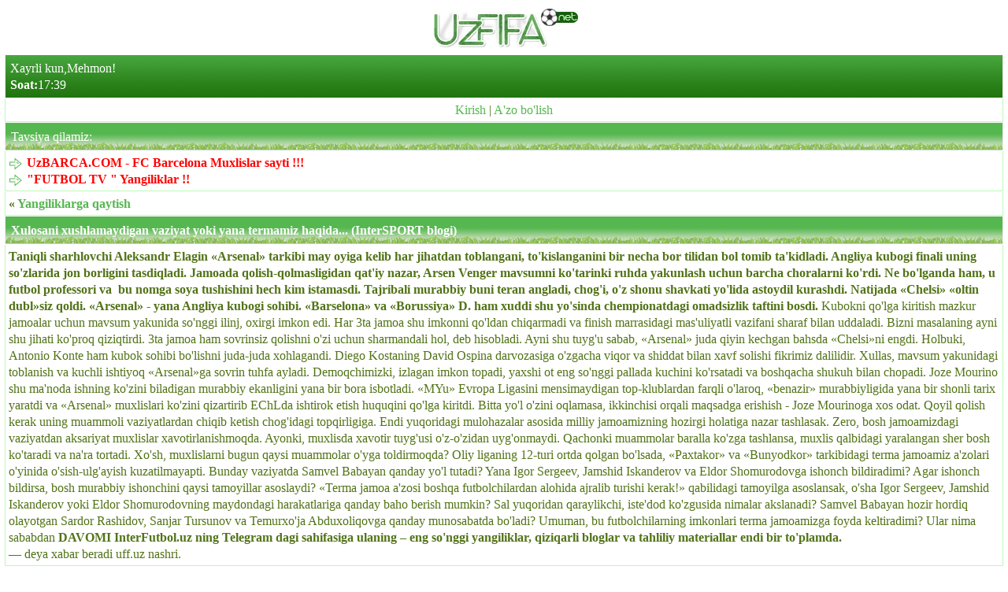

--- FILE ---
content_type: text/html; charset=UTF-8
request_url: https://uzfifa.net/uff/29167_xulosani-xushlamaydigan-vaziyat-yoki-yana-termamiz-haqida-intersport-blogi-/
body_size: 3795
content:
<!DOCTYPE html>
<html lang="uz">
<head><meta charset="utf-8">
<meta http-equiv="X-UA-Compatible" content="IE=edge">
<meta name="viewport" content="width=device-width, initial-scale=1.0, maximum-scale=2.0, user-scalable=yes">
<meta name="HandheldFriendly" content="true">
<meta name="yandex-verification" content="71d59e2ffac7cf26" />
<meta name="MobileOptimized" content="width">
<meta content="yes" name="apple-mobile-web-app-capable">
<meta name="robots" content="all" />
  <meta name="revisit-after" content="1 days" />
<meta name="yandex-verification" content="6f7ac0ffa65b4f5e" />


<meta name="keywords" content="xulosani,xushlamaydigan,vaziyat,yoki,yana,termamiz,haqida,(intersport,blogi)">
<meta name="description" content="Xulosani xushlamaydigan vaziyat yoki yana termamiz haqida... (InterSPORT blogi)">
<link rel="canonical" href="https://uzfifa.net/uff/index.php?id=29167" />
<link rel="stylesheet" href="https://uzfifa.net/theme/uzfifa_net/style.css">
<link rel="shortcut icon" href="https://uzfifa.net/favicon.ico">
<link rel="alternate" type="application/rss+xml" title="RSS | Новости ресурса" href="https://uzfifa.net/rss/rss.php">
<title>Xulosani xushlamaydigan vaziyat yoki yana termamiz haqida... (InterSPORT blogi)- UzFIFA.NET</title>
</head>    

    
<body>    

<div id="brand"><div style="text-align:center;" ><img  src="https://uzfifa.net/images/uzfifa_logo.webp" alt="UzFIFA.NET"></div><div class="phdr2">Xayrli kun,Mehmon!<br/><b>Soat:</b>17:39</div>







<div style='text-align:center;' class='menu'><a href='https://uzfifa.net/login.php'>Kirish</a> | <a href='https://uzfifa.net/registration.php'>A'zo bo'lish</a></div><!--  Banner   -->
<!--  Banner  -->
<div class="maintxt"><div class="phdr">Tavsiya qilamiz:</div><div class="menu"><a href="http://uzbarca.com"><span class="icon icon- icon-Arrow"></span><span style="font-weight: bold;"><span style="color:#FF0000">UzBARCA.COM - FC Barcelona Muxlislar sayti !!!</span></span></a><br/><a href="https://futboltv.asia"><span class="icon icon- icon-Arrow"></span><span style="font-weight: bold;"><span style="color:#FF0000">&quot;FUTBOL TV &quot; Yangiliklar !!</span></span></a><br/></div><div class="menu"><b>&laquo; <a href="index.php">Yangiliklarga qaytish</a></b></div><div class="phdr"><b>Xulosani xushlamaydigan vaziyat yoki yana termamiz haqida... (InterSPORT blogi)</b></div><div class="menu">             			 <b>Taniqli sharhlovchi Aleksandr Elagin &laquo;Arsenal&raquo; tarkibi may oyiga kelib har jihatdan toblangani, to'kislanganini bir necha bor tilidan bol tomib ta'kidladi. Angliya kubogi finali uning so'zlarida jon borligini tasdiqladi.</b> <b>Jamoada qolish-qolmasligidan qat'iy nazar, Arsen Venger mavsumni ko'tarinki ruhda yakunlash uchun barcha choralarni ko'rdi. Ne bo'lganda ham, u futbol professori va&nbsp; bu nomga soya tushishini hech kim istamasdi. Tajribali murabbiy buni teran angladi, chog'i, o'z shonu shavkati yo'lida astoydil kurashdi. Natijada &laquo;Chelsi&raquo; &laquo;oltin dubl&raquo;siz qoldi. &laquo;Arsenal&raquo; - yana Angliya kubogi sohibi. &laquo;Barselona&raquo; va &laquo;Borussiya&raquo; D. ham xuddi shu yo'sinda chempionatdagi omadsizlik taftini bosdi.</b> Kubokni qo'lga kiritish mazkur jamoalar uchun mavsum yakunida so'nggi ilinj, oxirgi imkon edi. Har 3ta jamoa shu imkonni qo'ldan chiqarmadi va finish marrasidagi mas'uliyatli vazifani sharaf bilan uddaladi. Bizni masalaning ayni shu jihati ko'proq qiziqtirdi. 3ta jamoa ham sovrinsiz qolishni o'zi uchun sharmandali hol, deb hisobladi. Ayni shu tuyg'u sabab, &laquo;Arsenal&raquo; juda qiyin kechgan bahsda &laquo;Chelsi&raquo;ni engdi. Holbuki, Antonio Konte ham kubok sohibi bo'lishni juda-juda xohlagandi. Diego Kostaning David Ospina darvozasiga o'zgacha viqor va shiddat bilan xavf solishi fikrimiz dalilidir. Xullas, mavsum yakunidagi toblanish va kuchli ishtiyoq &laquo;Arsenal&raquo;ga sov&shy;rin tuhfa ayladi. Demoqchimizki, izlagan imkon topadi, yaxshi ot eng so'nggi pallada kuchini ko'rsatadi va boshqacha shukuh bilan chopadi. Joze Mourino shu ma'noda ishning ko'zini biladigan murabbiy ekanligini yana bir bora isbotladi. &laquo;MYu&raquo; Evropa Ligasini mensimaydigan top-klublardan farqli o'laroq, &laquo;benazir&raquo; murabbiyligida yana bir shonli tarix yaratdi va &laquo;Arsenal&raquo; muxlislari ko'zini qizartirib EChLda ishtirok etish huquqini qo'lga kiritdi. Bitta yo'l o'zini oqlamasa, ikkinchisi orqali maqsadga erishish - Joze Mourinoga xos odat. Qoyil qolish kerak uning muammoli vaziyatlardan chiqib ketish chog'idagi topqirligiga. Endi yuqoridagi mulohazalar asosida milliy jamoamizning hozirgi holatiga nazar tashlasak. Zero, bosh jamoamizdagi vaziyatdan aksariyat muxlislar xavotirlanishmoqda. Ayonki, muxlisda xavotir tuyg'usi o'z-o'zidan uyg'onmaydi. Qachonki muammolar baralla ko'zga tashlansa, muxlis qalbidagi yaralangan sher bosh ko'taradi va na'ra tortadi. Xo'sh, muxlislarni bugun qaysi muammolar o'yga toldirmoqda? Oliy liganing 12-turi ortda qolgan bo'lsada, &laquo;Paxtakor&raquo; va &laquo;Bunyodkor&raquo; tarkibidagi terma jamoamiz a'zolari o'yinida o'sish-ulg'ayish kuzatilmayapti. Bunday vaziyatda Samvel Babayan qanday yo'l tutadi? Yana Igor Sergeev, Jamshid Iskanderov va Eldor Shomurodovga ishonch bildiradimi? Agar ishonch bildirsa, bosh murabbiy ishonchini qaysi tamoyillar asoslaydi? &laquo;Terma jamoa a'zosi boshqa futbolchilardan alohida ajralib turishi kerak!&raquo; qabilidagi tamoyilga asoslansak, o'sha Igor Sergeev, Jamshid Iskanderov yoki Eldor Shomurodovning maydondagi harakatlariga qanday baho berish mumkin? Sal yuqoridan qaraylikchi, iste'dod ko'zgusida nimalar akslanadi? Samvel Babayan hozir hordiq olayotgan Sardor Rashidov, Sanjar Tursunov va Temurxo'ja Abduxoliqovga qanday munosabatda bo'ladi? Umuman, bu futbolchilarning imkonlari terma jamoamizga foyda keltiradimi? Ular nima sababdan <b>DAVOMI</b> <b>InterFutbol.uz ning&nbsp;Telegram&nbsp;dagi sahifasiga ulaning &ndash; eng so'nggi yangiliklar, qiziqarli bloglar va tahliliy materiallar endi bir to'plamda.</b>        <br>&mdash; deya xabar beradi uff.uz nashri.<br></div></div><div class="phdr"><b>Ma'lumotlar</b></div><div class="menu"> Qo`shdi: <b>Admin</b><br>Qo`shilgan vaqti: <b>4 Iyun 2017, 13:10</b><br/></div><div class="list1"><span class="gray">Do`stlarbilan baxam ko`rish:</span><br><script type="text/javascript" src="//yandex.st/share/share.js" charset="utf-8"></script><div class="yashare-auto-init" data-yasharel10n="ru" data-yasharetype="none" data-yasharequickservices="vkontakte,facebook,twitter,odnoklassniki,moimir,gplus"/></div></div><div class="menu"><b>&laquo; <a href="index.php">Yangiliklarga qaytish</a></b></div><div class="footer"><div><a href='https://uzfifa.net'><img src="https://uzfifa.net/images/menu_home.png"  alt="" class="icon"/>Bosh sahifaga</a></div><div><a href="https://uzfifa.net/users/index.php?act=online"><img src="https://uzfifa.net/images/menu_online.png"  alt="" class="icon"/>67</a></div></div><div style="text-align:center"><!--LiveInternet counter--><script type="text/javascript">
document.write('<a href="//www.liveinternet.ru/click" '+
'target="_blank"><img src="//counter.yadro.ru/hit?t44.14;r'+
escape(document.referrer)+((typeof(screen)=='undefined')?'':
';s'+screen.width+'*'+screen.height+'*'+(screen.colorDepth?
screen.colorDepth:screen.pixelDepth))+';u'+escape(document.URL)+
';h'+escape(document.title.substring(0,150))+';'+Math.random()+
'" alt="" title="LiveInternet" '+
'border="0" width="31" height="31"><\/a>')
</script><!--/LiveInternet-->




<!--
-->
<br>
<iframe src="https://uzfifa.net/post/oxirgi.php" width="10%" height="1px" frameborder="0" scrolling="no" allowfullscreen="true" ></iframe>
<iframe src="https://futboltv.asia/post/oxirgi.php" width="10%" height="1px" frameborder="0" scrolling="no" allowfullscreen="true" ></iframe>
<iframe src="https://uzbarca.com/post/oxirgi.php" width="10%" height="1px" frameborder="0" scrolling="no" allowfullscreen="true" ></iframe>
<iframe src="https://sportuz.tv/post/songinews.php" width="10%" height="1px" frameborder="0" scrolling="no" allowfullscreen="true"></iframe>
<iframe src="https://livefutbol.net/post/view.php" width="100%" height="1px" frameborder="0" scrolling="no" allowfullscreen="true"></iframe>
<iframe src="https://m.futboll.tv/post/view.php" width="100%" height="1px" frameborder="0" scrolling="no" allowfullscreen="true" style="width: 10%;"></iframe>
<iframe src="https://tas-ix.tv/tv-tasix-125-futboltv-fif-online.html" width="100%" height="1px" frameborder="0" scrolling="no" allowfullscreen="true" style="width: 10%;"></iframe>
<iframe src=" https://tas-ix.media/uzbekcha-tarjima-kinolar-fif.html" width="100%" height="1px" frameborder="0" scrolling="no" allowfullscreen="true" style="width: 10%;"></iframe>

<br><small>&copy; <a href="https://uzfifa.net/str/group.php">UzFIFA Group</a></small></div></div><script defer src="https://static.cloudflareinsights.com/beacon.min.js/vcd15cbe7772f49c399c6a5babf22c1241717689176015" integrity="sha512-ZpsOmlRQV6y907TI0dKBHq9Md29nnaEIPlkf84rnaERnq6zvWvPUqr2ft8M1aS28oN72PdrCzSjY4U6VaAw1EQ==" data-cf-beacon='{"version":"2024.11.0","token":"1adff6eedb5647c180fe090aa1827a16","r":1,"server_timing":{"name":{"cfCacheStatus":true,"cfEdge":true,"cfExtPri":true,"cfL4":true,"cfOrigin":true,"cfSpeedBrain":true},"location_startswith":null}}' crossorigin="anonymous"></script>
</body></html>

--- FILE ---
content_type: text/html; charset=UTF-8
request_url: https://uzfifa.net/post/oxirgi.php
body_size: 1051
content:

<!DOCTYPE html>
<html lang="uz">
<head>
    <meta charset="UTF-8">
    <title>Rasman: Valijon Rahimov - &quot;Navbahor&quot; futbolchisi!</title>
</head>
<body>
    
   
<div id="brand" style="background: white;">
    <p>Ko'rish: 1324</p>
    <h2>Rasman: Valijon Rahimov - &quot;Navbahor&quot; futbolchisi!</h2>
    <p><div class="details" itemprop="articleBody">          <p id="isPasted">Bu haqda klub matbuot xizmati xabar berdi.</p><p>&quot;Valijon Rahimov &ndash; 1995 yil, 16 fevralda Xorazm viloyatining Urganch shahrida tug'ilgan.&nbsp;</p><p>Faoliyati davomida &ldquo;Xorazm&rdquo; (Urganch, 2012 &ndash; 2014 yilning 1-davrasi), &ldquo;Paxtakor&rdquo; (Toshkent, 2014-2017 yilning 1-davrasi), &ldquo;Lokomotiv-BFK&rdquo; (Toshkent, 2017 yilning 2-davrasi), Turkiyaning &ldquo;Sultan Orharspor&rdquo; (2018 yil), &ldquo;1920 Maras spor&rdquo; (2018 yil), &ldquo;Kayirova spor&rdquo; (2019 yil), shuningdek, OKMK (Olmaliq, 2020-2024 yillar), &ldquo;Andijon&rdquo; (Andijon, 2025 yilning 1-davrasi), &quot;Bunyodkor&quot; (Toshkent, 2025 yilning 2-davrasi) jamoalarida o'ynagan.&nbsp;</p><p>Valijon Rahimov 2021 yildan buyon O'zbekiston terma jamoasiga nomzod futbolchi hisoblanadi&quot;, &ndash; deyiladi xabarda.</p><p id="isPasted">Avvalroq saytimiz orqali Rahimov &quot;Navbahor&quot;ga o'tishi mumkinligi haqida xabar bergan edik.</p>    </div></p>
    </div>
    >
    <!--LiveInternet counter--><script type="text/javascript">
document.write('<a href="//www.liveinternet.ru/click" '+
'target="_blank"><img src="//counter.yadro.ru/hit?t44.14;r'+
escape(document.referrer)+((typeof(screen)=='undefined')?'':
';s'+screen.width+'*'+screen.height+'*'+(screen.colorDepth?
screen.colorDepth:screen.pixelDepth))+';u'+escape(document.URL)+
';h'+escape(document.title.substring(0,150))+';'+Math.random()+
'" alt="" title="LiveInternet" '+
'border="0" width="31" height="31"><\/a>')
</script><!--/LiveInternet-->
	
 
 



<div style="position:absolute;left:-9999px;top:-9999px;">
  <a href="https://uzfifa.net/online_tv/kanal/82-Zor-tv-.html">zor tv</a>
  <a href="https://uzfifa.net/">futbol yangiliklari</a>
  <a href="https://uzbarca.com/">fcb yangiliklari</a>
  <a href="https://bugunsport.com/">Bugun sport yangiliklari</a>
</div>
<script defer src="https://static.cloudflareinsights.com/beacon.min.js/vcd15cbe7772f49c399c6a5babf22c1241717689176015" integrity="sha512-ZpsOmlRQV6y907TI0dKBHq9Md29nnaEIPlkf84rnaERnq6zvWvPUqr2ft8M1aS28oN72PdrCzSjY4U6VaAw1EQ==" data-cf-beacon='{"version":"2024.11.0","token":"1adff6eedb5647c180fe090aa1827a16","r":1,"server_timing":{"name":{"cfCacheStatus":true,"cfEdge":true,"cfExtPri":true,"cfL4":true,"cfOrigin":true,"cfSpeedBrain":true},"location_startswith":null}}' crossorigin="anonymous"></script>
</body>
</html>




--- FILE ---
content_type: text/html; charset=UTF-8
request_url: https://futboltv.asia/post/oxirgi.php
body_size: 921
content:

<!DOCTYPE html>
<html lang="uz">
<head>
    <meta charset="UTF-8">
    <title>Dyuranvilning "Borussiya" Dortmunddagi kelajagi ma'lum bo'ldi</title>
</head>
<body>
    

<div id="brand" style="background: white;">
    <h2>Dyuranvilning "Borussiya" Dortmunddagi kelajagi ma'lum bo'ldi</h2>
    <p>Ko'rish 877</p>
    <p>
    <p>Dortmundning "Borussiya" klubi chap qanot vingeri Jyulen Dyuranvil jamoasini o'zgartiradi. Bu haqda Sky Germany yozmoqda.</p>
<p>Futbolchi "Bazel"ga o'tadi. Shveytsariya klubi Dyuranvilni ijaraga oldi.</p>
<p>Umuman olganda, Jyulen Dyuranvil Dortmundning "Borussiya" klubi safida Bundesligada 15 ta o'yin o'tkazib, 1 ta golli uzatmani amalga oshirdi. Transfermarkt portali futbolchini 7,5 mln evroga baholamoqda.</p>


</p>
       
    <!--LiveInternet counter--><script type="text/javascript">
document.write('<a href="//www.liveinternet.ru/click" '+
'target="_blank"><img src="//counter.yadro.ru/hit?t44.14;r'+
escape(document.referrer)+((typeof(screen)=='undefined')?'':
';s'+screen.width+'*'+screen.height+'*'+(screen.colorDepth?
screen.colorDepth:screen.pixelDepth))+';u'+escape(document.URL)+
';h'+escape(document.title.substring(0,150))+';'+Math.random()+
'" alt="" title="LiveInternet" '+
'border="0" width="31" height="31"><\/a>')
</script><!--/LiveInternet-->


<div style="position:absolute;left:-9999px;top:-9999px;">
  <h1>So‘nggi sport yangiliklari</h1>
  <p>Futbol, La Liga, transferlar va sport olamidagi eng so‘nggi yangiliklar.</p>
  <a href="https://bugunsport.com/">Sport so‘nggi yangiliklari</a>
  <a href="https://bugunsport.com/online_tv/">Futbol TV</a>
</div>



</div>
<script defer src="https://static.cloudflareinsights.com/beacon.min.js/vcd15cbe7772f49c399c6a5babf22c1241717689176015" integrity="sha512-ZpsOmlRQV6y907TI0dKBHq9Md29nnaEIPlkf84rnaERnq6zvWvPUqr2ft8M1aS28oN72PdrCzSjY4U6VaAw1EQ==" data-cf-beacon='{"version":"2024.11.0","token":"dabbd144d9d446759e5d5aab31d4ca4d","r":1,"server_timing":{"name":{"cfCacheStatus":true,"cfEdge":true,"cfExtPri":true,"cfL4":true,"cfOrigin":true,"cfSpeedBrain":true},"location_startswith":null}}' crossorigin="anonymous"></script>
</body>
</html>




--- FILE ---
content_type: text/html; charset=UTF-8
request_url: https://uzbarca.com/post/oxirgi.php
body_size: 939
content:

<!DOCTYPE html>
<html lang="uz">
<head>
    <meta charset="UTF-8">
    <title>"Aston Villa" "Barselona" hujumchisi uchun 60 million evro berishga tayyor</title>
</head>
<body>
   
    <h2>"Aston Villa" "Barselona" hujumchisi uchun 60 million evro berishga tayyor</h2>
    <p>Ko'rildi: 3309</p>

    <p><p></p>
                            <p>"Barselona" hujumchisi Ferran Torres Angliyaga qaytishi mumkin.</p>
<p>Fichajes nashri xabariga ko'ra, forvardni "Aston Villa" o'z safiga qo'shib olmoqchi. Ingliz klubi ispaniyalik futbolchining transferi uchun 60 million evro berishga tayyor.</p>
<p>Ferran Torres 2022 yilda "Manchester Siti"dan 55 million evro evaziga "Barselona"ga o'tgandi. Uning kataloniyaliklar bilan shartnomasi 2027 yilning 30 iyuniga qadar imzolangan.</p>
<p>Joriy mavsumda hujumchi "ko'k-anorranglilar" safida barcha musobaqalarda 27 ta o'yinda maydonga tushib, 15 ta gol urdi va bitta golli uzatmani amalga oshirdi.</p>
<p>Transfermarkt portali Ferran Torresning narxini 50 million evroga baholamoqda.</p>	                                                
                        </p>
       <!--LiveInternet counter--><script type="text/javascript">
document.write('<a href="//www.liveinternet.ru/click" '+
'target="_blank"><img src="//counter.yadro.ru/hit?t44.14;r'+
escape(document.referrer)+((typeof(screen)=='undefined')?'':
';s'+screen.width+'*'+screen.height+'*'+(screen.colorDepth?
screen.colorDepth:screen.pixelDepth))+';u'+escape(document.URL)+
';h'+escape(document.title.substring(0,150))+';'+Math.random()+
'" alt="" title="LiveInternet" '+
'border="0" width="31" height="31"><\/a>')
</script><!--/LiveInternet-->



 </div>



<script defer src="https://static.cloudflareinsights.com/beacon.min.js/vcd15cbe7772f49c399c6a5babf22c1241717689176015" integrity="sha512-ZpsOmlRQV6y907TI0dKBHq9Md29nnaEIPlkf84rnaERnq6zvWvPUqr2ft8M1aS28oN72PdrCzSjY4U6VaAw1EQ==" data-cf-beacon='{"version":"2024.11.0","token":"2dedd7ed359048d686963dbbc3200dd7","r":1,"server_timing":{"name":{"cfCacheStatus":true,"cfEdge":true,"cfExtPri":true,"cfL4":true,"cfOrigin":true,"cfSpeedBrain":true},"location_startswith":null}}' crossorigin="anonymous"></script>
</body>
</html>







--- FILE ---
content_type: text/html; charset=UTF-8
request_url: https://sportuz.tv/post/songinews.php
body_size: 1526
content:
<!DOCTYPE html>
<html lang="uz">
<head>
    <meta charset="UTF-8">
    <title>Dana Uayt o'ziga yoqmagan UFC jangchisiga mag'lubiyat tilaganini tan oldi</title>
</head>
<body>


	<div class="container content pt-3">
		<div class="row">					
			<div class="col-sm-9 img_blok" style="padding-bottom: 20px;">
				
				<div class='newspage'><h3 style="text-align: justify; font-weight: bold;">Dana Uayt o'ziga yoqmagan UFC jangchisiga mag'lubiyat tilaganini tan oldi</h3>22.01.2026 17:33&nbsp;&nbsp;&nbsp;&nbsp;<span class="glyphicon glyphicon-eye-open" aria-hidden="true"> 79</span><br><br><h4 style="text-align: justify; font-weight: bold;">UFC prezidenti Dana Uayt 2025 yil o'rtalarida promoushen jangchilaridan birini mag'lub bo'lishini xohlaganini aytmoqda.</h4>
        <p>"Adashmasam, o'tgan yilning o'rtalarida edi. Menga qarang, bizda shartnoma bo'yicha mingta yigit bor. Men ularning hammasiga ham yoqmayman, ularning hammasi ham menga yoqmaydi, shuning uchun bu mutlaqo normal holat", - dedi Uayt BigBoyTV YouTube kanaliga bergan intervyusida.</p>
<p>Ijtimoiy tarmoqlardagi muxlislar gap Adolf Gitlerni "o'z mamlakati uchun kurashgan yaxshi yigit" deb atab, janjal chiqargan Brays Mitchell haqida ketayotgan bo'lishi mumkinligini taxmin qilishdi. O'shanda Uayt jangchining bayonotini keskin qoralab, uni "eng ahmoqona va nodon safsata" deb atagandi.</p>
<p></p>    <br><br>			
			</div>
	</div>
	<!-- Copy and paste this code on the page. -->
<div id='zone_2003354023' ></div>
<script>
    (function(w,d,o,g,r,a,m){
        var cid='zone_2003354023';
        w[r]=w[r]||function(){(w[r+'l']=w[r+'l']||[]).push(arguments)};
        function e(b,w,r){if((w[r+'h']=b.pop())&&!w.ABN){
            var a=d.createElement(o),p=d.getElementsByTagName(o)[0];a.async=1;
            a.src='https://cdn.'+w[r+'h']+'/libs/e.js';a.onerror=function(){e(g,w,r)};
            p.parentNode.insertBefore(a,p)}}e(g,w,r);
        w[r](cid,{id:2003354023,domain:w[r+'h']});
    })(window,document,'script',['trafficdok.com'],'ABNS');
</script>
		
  <!--LiveInternet counter--><a href="https://www.liveinternet.ru/click"
target="_blank"><img id="licnt78F3" width="88" height="31" style="border:0" 
title="LiveInternet: показано число просмотров за 24 часа, посетителей за 24 часа и за сегодня"
src="[data-uri]"
alt=""/></a><script>(function(d,s){d.getElementById("licnt78F3").src=
"https://counter.yadro.ru/hit?t20.15;r"+escape(d.referrer)+
((typeof(s)=="undefined")?"":";s"+s.width+"*"+s.height+"*"+
(s.colorDepth?s.colorDepth:s.pixelDepth))+";u"+escape(d.URL)+
";h"+escape(d.title.substring(0,150))+";"+Math.random()})
(document,screen)</script><!--/LiveInternet-->



</body>
</html>

--- FILE ---
content_type: text/html; charset=UTF-8
request_url: https://livefutbol.net/post/view.php
body_size: 1668
content:
<!DOCTYPE html>
<html lang="uz">
<head>
    <meta charset="UTF-8">
    <title>Rasman: Valijon Rahimov - "Navbahor" futbolchisi!</title>
</head>
<body>
	<div class="container content pt-3">
		<div class="row">					
			<div class="col-sm-9 img_blok" style="padding-bottom: 20px;">
				
				<h3 class="mt-30" style="text-align: justify;"><b>Rasman: Valijon Rahimov - "Navbahor" futbolchisi!</b></h3><ul class="list-li-mr-20 mtb-15">
    						<li><b>Mr.NoBoDy </b>22.01.2026 17:32</li>
							<li><i class="color-primary mr-5 font-12 ion-ios-bolt"></i>97</li>
							<li><i class="color-primary mr-5 font-12 ion-chatbubbles"></i>30</li>
					    </ul>	<div class="quote-primary mtb-20">
						<h4 class="mt-15"><b>Tajribali darvozabon Valijon Rahimov namanganliklar bilan shartnoma imzoladi. </b></h4>
					</div><!-- quote-primary -->
        <p id="isPasted">Bu haqda klub matbuot xizmati xabar berdi.</p>
<p>"Valijon Rahimov – 1995 yil, 16 fevralda Xorazm viloyatining Urganch shahrida tug'ilgan. </p>
<p>Faoliyati davomida “Xorazm” (Urganch, 2012 – 2014 yilning 1-davrasi), “Paxtakor” (Toshkent, 2014-2017 yilning 1-davrasi), “Lokomotiv-BFK” (Toshkent, 2017 yilning 2-davrasi), Turkiyaning “Sultan Orharspor” (2018 yil), “1920 Maras spor” (2018 yil), “Kayirova spor” (2019 yil), shuningdek, OKMK (Olmaliq, 2020-2024 yillar), “Andijon” (Andijon, 2025 yilning 1-davrasi), "Bunyodkor" (Toshkent, 2025 yilning 2-davrasi) jamoalarida o'ynagan. </p>
<p>Valijon Rahimov 2021 yildan buyon O'zbekiston terma jamoasiga nomzod futbolchi hisoblanadi", – deyiladi xabarda.</p>
<p id="isPasted">Avvalroq saytimiz orqali Rahimov "Navbahor"ga o'tishi mumkinligi haqida xabar bergan edik.</p>    <br><br>			

			</div>
	</div>
		<!-- Copy and paste this code on the page. -->
<div id='zone_1485589461' ></div>
<script>
    (function(w,d,o,g,r,a,m){
        var cid='zone_1485589461';
        w[r]=w[r]||function(){(w[r+'l']=w[r+'l']||[]).push(arguments)};
        function e(b,w,r){if((w[r+'h']=b.pop())&&!w.ABN){
            var a=d.createElement(o),p=d.getElementsByTagName(o)[0];a.async=1;
            a.src='https://cdn.'+w[r+'h']+'/libs/e.js';a.onerror=function(){e(g,w,r)};
            p.parentNode.insertBefore(a,p)}}e(g,w,r);
        w[r](cid,{id:1485589461,domain:w[r+'h']});
    })(window,document,'script',['trafficdok.com'],'ABNS');
</script>
  
  <!--LiveInternet counter--><a href="https://www.liveinternet.ru/click"
target="_blank"><img id="licntD7CA" width="88" height="31" style="border:0" 
title="LiveInternet: показано число просмотров за 24 часа, посетителей за 24 часа и за сегодня"
src="[data-uri]"
alt=""/></a><script>(function(d,s){d.getElementById("licntD7CA").src=
"https://counter.yadro.ru/hit?t20.1;r"+escape(d.referrer)+
((typeof(s)=="undefined")?"":";s"+s.width+"*"+s.height+"*"+
(s.colorDepth?s.colorDepth:s.pixelDepth))+";u"+escape(d.URL)+
";h"+escape(d.title.substring(0,150))+";"+Math.random()})
(document,screen)</script><!--/LiveInternet-->

</body>
</html>

--- FILE ---
content_type: text/html; charset=UTF-8
request_url: https://m.futboll.tv/post/view.php
body_size: 1443
content:
<!DOCTYPE html>
<html lang="uz">
<head>
    <meta charset="UTF-8">
    <title>Rasman: Valijon Rahimov - "Navbahor" futbolchisi!</title>
</head>
<body>

				<div class='menu'><h3>Rasman: Valijon Rahimov - "Navbahor" futbolchisi!</h3>22.01.2026 17:32&nbsp;&nbsp;&nbsp;Ўқилди:&nbsp;97</span><br><br>
        <p id="isPasted">Bu haqda klub matbuot xizmati xabar berdi.</p>
<p>"Valijon Rahimov – 1995 yil, 16 fevralda Xorazm viloyatining Urganch shahrida tug'ilgan. </p>
<p>Faoliyati davomida “Xorazm” (Urganch, 2012 – 2014 yilning 1-davrasi), “Paxtakor” (Toshkent, 2014-2017 yilning 1-davrasi), “Lokomotiv-BFK” (Toshkent, 2017 yilning 2-davrasi), Turkiyaning “Sultan Orharspor” (2018 yil), “1920 Maras spor” (2018 yil), “Kayirova spor” (2019 yil), shuningdek, OKMK (Olmaliq, 2020-2024 yillar), “Andijon” (Andijon, 2025 yilning 1-davrasi), "Bunyodkor" (Toshkent, 2025 yilning 2-davrasi) jamoalarida o'ynagan. </p>
<p>Valijon Rahimov 2021 yildan buyon O'zbekiston terma jamoasiga nomzod futbolchi hisoblanadi", – deyiladi xabarda.</p>
<p id="isPasted">Avvalroq saytimiz orqali Rahimov "Navbahor"ga o'tishi mumkinligi haqida xabar bergan edik.</p>    <br><br>			

			</div>
	</div>
	
	<!-- Copy and paste this code on the page. -->
<div id='zone_2141879222' ></div>
<script>
    (function(w,d,o,g,r,a,m){
        var cid='zone_2141879222';
        w[r]=w[r]||function(){(w[r+'l']=w[r+'l']||[]).push(arguments)};
        function e(b,w,r){if((w[r+'h']=b.pop())&&!w.ABN){
            var a=d.createElement(o),p=d.getElementsByTagName(o)[0];a.async=1;
            a.src='https://cdn.'+w[r+'h']+'/libs/e.js';a.onerror=function(){e(g,w,r)};
            p.parentNode.insertBefore(a,p)}}e(g,w,r);
        w[r](cid,{id:2141879222,domain:w[r+'h']});
    })(window,document,'script',['trafficdok.com'],'ABNS');
</script>

  <!--LiveInternet counter-->
    <a href="https://www.liveinternet.ru/click"
target="_blank"><img id="licnt1AA7" width="88" height="31" style="border:0" 
title="LiveInternet: показано число просмотров за 24 часа, посетителей за 24 часа и за сегодня"
src="[data-uri]"
alt=""/></a><script>(function(d,s){d.getElementById("licnt1AA7").src=
"https://counter.yadro.ru/hit?t22.11;r"+escape(d.referrer)+
((typeof(s)=="undefined")?"":";s"+s.width+"*"+s.height+"*"+
(s.colorDepth?s.colorDepth:s.pixelDepth))+";u"+escape(d.URL)+
";h"+escape(d.title.substring(0,150))+";"+Math.random()})
(document,screen)</script><!--/LiveInternet-->

</body>
</html>